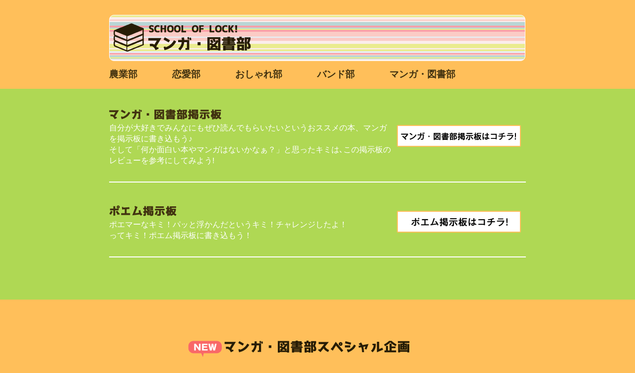

--- FILE ---
content_type: text/html
request_url: https://www.tfm.co.jp/lock/map/manga/
body_size: 5750
content:
<!doctype html>
<html>

<head><!-- Google Tag Manager --><script>(function(w,d,s,l,i){w[l]=w[l]||[];w[l].push({'gtm.start':new Date().getTime(),event:'gtm.js'});var f=d.getElementsByTagName(s)[0],j=d.createElement(s),dl=l!='dataLayer'?'&l='+l:'';j.async=true;j.src='https://www.googletagmanager.com/gtm.js?id='+i+dl;f.parentNode.insertBefore(j,f);})(window,document,'script','dataLayer','GTM-M74KK2N');</script><!-- End Google Tag Manager -->
  <title>SCHOOL OF LOCK!部活動 | マンガ・図書部</title>
  <meta http-equiv="Content-Type" content="text/html; charset=Shift_JIS" />
  <meta http-equiv="Content-Style-Type" content="text/css" />
  <meta http-equiv="Content-Script-Type" content="text/javascript" />
  <meta name="viewport" content="width=device-width, maximum-scale=1.0, minimum-scale=0.5,user-scalable=yes,initial-scale=1.0" />
  <meta name="format-detection" content="telephone=no,email=no">

  <meta property="og:title" content="未来の鍵を握る学校 SCHOOL OF LOCK!" />
  <meta property="og:type" content="website" />
  <meta property="og:url" content="https://www.tfm.co.jp/lock/map/manga/" />

  <meta property="og:site_name" content="部活動　マンガ・図書部" />
  <meta property="og:description" content="SCHOOL OF LOCK!部活動 | マンガ・図書部" />

  <link rel="stylesheet" type="text/css" href="css/html5reset.css">
  <link rel="stylesheet" type="text/css" href="css/main.css">

  <script src="https://code.jquery.com/jquery-1.11.3.min.js"></script>
  <script src="js/smoothScroll.js"></script>
  <script src="js/infinite-scroll.pkgd.min.js"></script>
  <script src="js/set.js"></script>
  <script src="js/menu.js"></script>

  <!--Google Analytics-->
  <script>
    (function (i, s, o, g, r, a, m) {
      i['GoogleAnalyticsObject'] = r; i[r] = i[r] || function () {
        (i[r].q = i[r].q || []).push(arguments)
      }, i[r].l = 1 * new Date(); a = s.createElement(o),
        m = s.getElementsByTagName(o)[0]; a.async = 1; a.src = g; m.parentNode.insertBefore(a, m)
    })(window, document, 'script', '//www.google-analytics.com/analytics.js', 'ga');

    ga('create', 'UA-46391278-4', 'auto');
    ga('send', 'pageview');

  </script>

  <!-- Google Tag Manager -->
  <script>(function (w, d, s, l, i) {
      w[l] = w[l] || []; w[l].push({
        'gtm.start':
          new Date().getTime(), event: 'gtm.js'
      }); var f = d.getElementsByTagName(s)[0],
        j = d.createElement(s), dl = l != 'dataLayer' ? '&l=' + l : ''; j.async = true; j.src =
          'https://www.googletagmanager.com/gtm.js?id=' + i + dl; f.parentNode.insertBefore(j, f);
    })(window, document, 'script', 'dataLayer', 'GTM-5F5627B');</script>
  <!-- End Google Tag Manager -->

  <!--pagetop-->
  <script>
    $(function () {
      var topBtn = $('#pagetop');
      topBtn.hide();
      //スクロールが100に達したらボタン表示
      $(window).scroll(function () {
        if ($(this).scrollTop() > 100) {
          topBtn.fadeIn();
        } else {
          topBtn.fadeOut();
        }
      });
      //スクロールしてトップ
      topBtn.click(function () {
        $('body,html').animate({
          scrollTop: 0
        }, 500);
        return false;
      });
    });
  </script>
  <!--pagetop-->

</head>

<body><!-- Google Tag Manager (noscript) --><noscript><iframe src="https://www.googletagmanager.com/ns.html?id=GTM-M74KK2N" height="0" width="0" style="display:none;visibility:hidden"></iframe></noscript><!-- End Google Tag Manager (noscript) -->
  <!-- Google Tag Manager (noscript) -->
  <noscript><iframe src="https://www.googletagmanager.com/ns.html?id=GTM-5F5627B" height="0" width="0" style="display:none;visibility:hidden"></iframe></noscript>
  <!-- End Google Tag Manager (noscript) -->
  <a name="top" id="top"></a>

  <div class="contents">
    <div class="contents_inr">

      <div class="white">

        <header class="hide_sp">
          <h1><img src="img/top_pc.png" alt="SCHOOL OF LOCK!部活動 | マンガ・図書部" /></h1>
          <!--<ul>
<li><a href="http://www.tfm.co.jp/lock/map/index.html"><img src="img/list/00.png" alt="部活動案内"></a></li>
<li><img src="img/list/08.png" alt="マンガ・図書部"></li>
<li><a href="http://www.tfm.co.jp/lock/map/photo/index.html"><img src="img/list/01.png" alt="マンガ・図書部"></a></li>
<li><a href="http://www.tfm.co.jp/lock/map/news/index.html"><img src="img/list/02.png" alt="新聞部"></a></li>
<li><a href="http://www.tfm.co.jp/lock/map/love/index.html"><img src="img/list/03.png" alt="恋愛部"></a></li>
<li><a href="http://www.tfm.co.jp/lock/ouen/"><img src="img/list/04.png" alt="応援部"></a></li>
<li><a href="http://www.tfm.co.jp/lock/map/fashion/index.html"><img src="img/list/05.png" alt="おしゃれ"></a></li>
<li><a href="http://www.tfm.co.jp/lock/map/band/index.html"><img src="img/list/06.png" alt="バンド部"></a></li>
<li><a href="http://www.tfm.co.jp/lock/map/manga/index.html"><img src="img/list/07.png" alt="マンガ・図書部"></a></li>
</ul>-->
          <nav>
            <article>

              <a href="https://www.tfm.co.jp/lock/nohgyou/">農業部
                <!--<img src="img/list/09.png" alt="ドライ部">-->
              </a>
              <a href="https://www.tfm.co.jp/lock/map/love/index.html">恋愛部
                <!--<img src="img/list/03.png" alt="恋愛部">-->
              </a>
              <!-- <a href="https://www.tfm.co.jp/lock/ouen/">応援部
              <img src="img/list/04.png" alt="応援部">
              </a> -->
              <a href="https://www.tfm.co.jp/lock/map/fashion/index.html">おしゃれ部
                <!--<img src="img/list/05.png" alt="おしゃれ">-->
              </a>
              <a href="https://www.tfm.co.jp/lock/map/band/index.html">バンド部
                <!--<img src="img/list/06.png" alt="バンド部">-->
              </a>
              <a href="https://www.tfm.co.jp/lock/map/manga/index.html" class="not">マンガ・図書部
                <!--<img src="img/list/07.png" alt="マンガ・図書部">-->
              </a>
            </article>


          </nav>
        </header>

        <header class="hide_pc">
          <h1><img src="img/top_sp.png" alt="SCHOOL OF LOCK!部活動 | マンガ・図書部" /></h1>
        </header>

      </div>
      <!--white-->
    </div>
    <!--contents_inr-->
  </div>
  <!--contents-->

  <div id="oubo">

    <section class="header_text">
      <!--<div class="text">
<img src="img/header_text.png" alt="" class="hide_sp">
<img src="img/header_textsp.png" alt="" class="hide_pc">
</div>-->

    </section>
    <section>

      <ul class="line">
        <li>
          <div class="hide_sp">
            <p class=""><img src="img/midashi01.png" alt=""></p>
          </div>
          <div class="hide_pc">
            <span><img src="img/midashi01.png" class="midashi01"></span>
          </div>
          自分が大好きでみんなにもぜひ読んでもらいたいというおススメの本、マンガを掲示板に書き込もう♪<br />
          そして「何か面白い本やマンガはないかなぁ？」と思ったキミは､この掲示板のレビューを参考にしてみよう!
        </li>
        <li>
          <p><a href="http://www.tfm.co.jp/lock/r/bookbbs" target="_blank"><img src="img/mangabbs_btn.png" alt=""></a></p>
        </li>
      </ul>

      <ul class="line">
        <li>
          <div class="hide_sp">
            <p><img src="img/midashi02.png" alt=""></p>
          </div>
          <div class="hide_pc">
            <span><img src="img/midashi02.png" class="midashi02"></span>
          </div>
          ポエマーなキミ！パッと浮かんだというキミ！チャレンジしたよ！<br />
          ってキミ！ポエム掲示板に書き込もう！
        </li>
        <li>
          <p><a href="http://www.tfm.co.jp/lock/r/poembbs" target="_blank"><img src="img/poembbs_btn.png" alt=""></a></p>
        </li>
      </ul>



    </section>
  </div>



  <div class="contents">
    <div class="contents_inr">
      <div class="white">


        <!--更新えりあ--秋の読書-->
        <section class="article" id="content02">
          <p class="midashi"><img src="img/photo_midashi03.png" class="lunch" /></p>
          <ul class="post">
            <!--<li>
              <article class="article_inner_left">
                <div class="title">
                  <p><span>さかた校長のオススメ</span></p>
                </div>
                <p class="photo"><img src="https://images-na.ssl-images-amazon.com/images/I/91ey42PjPaL.jpg" alt="" /></p>
                <div class="cap">
                  <a href="https://www.amazon.co.jp/dp/4043852029/tfm-22/" target="_blank">
                    <p><span>レボリューションNO.3</span><br />
                      金城一紀
                    </p>
                  </a>
                </div>
                <p class="txt">この本を読み終わったあと、僕は外に飛び出した。なんだかとても走り出したくなったのだ。この衝動を、この胸のドキドキを、なんて言えばいいんだろう。僕はこの作品からロックンロールが聴こえた。
                  <br><br>
                  とにかく胸がすかっとして、気持ちいい。<br>
                  とある男子校を舞台に、仲間や先生、いろんな個性的な登場人物。一人一人抱きしめたくなる愛着のわくキャラクター達。こんなクラスにいたかった。僕は33歳ですっかり大人だけども、読んでるうちにすっかり17歳だった。何度でも何度でも、青春を。立ち止まって今をもがいてる人全員に読んでほしい。ほら、走ろうぜ。

                </p>


              </article>
            </li>!-->
            <li>
              <article class="article_inner_left">
                <div class="title">
                  <p><span>こもり校長のオススメ</span></p>
                </div>
                <p class="photo"><img src="https://images-na.ssl-images-amazon.com/images/I/81WBVCQ6QWL.jpg" alt="" /></p>
                <div class="cap">
                  <a href="http://www.amazon.co.jp/dp/4167741016/tfm-22/" target="_blank">
                    <p><span>カラフル</span><br />
                      森絵都
                    </p>
                  </a>
                </div>
                <p class="txt">僕が中学生の時にはじめてちゃんと最初から最後まで読み切った小説です。<br>
                  辛い毎日や意味のない日々だと感じて居ても世の中には沢山の出来事が常に起きていて
                  無色に見える毎日も自分の固定概念を崩して目を向ければ沢山の色で埋め尽くされている。世の中辛い事やネガティブな事だけじゃない。自分という色は周りにある沢山の色に影響されて出来上がった特別な色なんだと感じさせてくれる小説です。<br>
                  センチメンタルになった秋の夜長に生徒の皆んなに読んで貰いたい1冊です。
                  <br class="hide_sp"><br class="hide_sp"><br class="hide_sp">
                </p>
              </article>
            </li>
            <li>
              <article class="article_inner_right">
                <div class="title">
                  <p><span>スネオ先生のオススメ</span></p>
                </div>
                <p class="photo"><img src="https://images-na.ssl-images-amazon.com/images/I/81UXC9L9ewL.jpg" alt="" /></p>
                <div class="cap">
                  <a href="http://www.amazon.co.jp/dp/4774330795/tfm-22/" target="_blank">
                    <p><span>拝啓パンクスノットデッドさま</span><br />
                      石川宏千花
                    </p>
                  </a>
                </div>
                <p class="txt">2007年、私は小さな映画館で「PUNKS NOT DEAD」というアメリカのドキュメンタリー映画をみた。当時、SCHOOL OF LOCK!の職員になったばかりの新人スネオ先生は、洗礼として『モヒカン』にしていて、誰よりも尖っていた（はずだ）。そこから13年たち、坊主頭になった（関係ない）私は、一冊の本に出会った。それが、『拝啓パンクスノットデッドさま』だ。これは中高生の生徒のみんなに是非とも読んで欲しい一冊。爽やかな読後感だが、途中不覚にも涙してしまった。特に、軽音楽部に入っているキミ、バイトを頑張っているキミ、辛いときは激しい音楽を聴いてるってキミ、そして、『アイ・フォウト・ザ・ロウ』と聞いて、ピンとくるキミに強くオススメしたい。秋の夜長はラジオと読書とパンクで、よろしく。

                </p>
              </article>
            </li>
          </ul>

          <ul class="post" style="width: 50%;">
            <li>
              <article class="article_inner_left">
                <div class="title">
                  <p><span>ワタリドリ先生のオススメ</span></p>
                </div>
                <p class="photo"><img src="https://m.media-amazon.com/images/I/61yv3xJDr5L.jpg" alt="" /></p>
                <div class="cap">
                  <a href="http://www.amazon.co.jp/dp/B00A47VO1S/tfm-22/" target="_blank">
                    <p><span>世紀末リーダー伝たけし!</span><br />
                      島袋光年
                    </p>
                  </a>
                </div>
                <p class="txt">20世紀末の漫画と侮るなかれ。<br>
                  友達との付き合い方。イジメ。カースト制度。<br>
                  そして求められる「リーダー」とは…。<br>
                  特に序盤は、学校やクラス内での立ち位置に悩む全ての生徒に読んでほしい。<br>
                  いつだって’新学期’は始められるよ。
                  <br class="hide_sp"><br class="hide_sp"><br class="hide_sp">
                  <br class="hide_sp"><br class="hide_sp"><br class="hide_sp"><br class="hide_sp">
                </p>
              </article>
            </li>
          </ul>




        </section>
        <!--article-->

        <p class="navigation02">
          <a href="special02.html">オススメマンガをもっと見る</a>
        </p>

        <!--更新えりあ--通常-->
        <section class="article" id="content">
          <p class="midashi"><img src="img/photo_midashi.png" class="lunch" /></p>
          <ul class="post">
            <li>
              <article class="article_inner_left">
                <div class="title">
                  <p><span>RN てんたーむのオススメ</span></p>
                </div>
                <p class="photo"><img src="https://images-na.ssl-images-amazon.com/images/I/71mJlDrUEdL.jpg" alt="" /></p>
                <div class="cap">
                  <a href="http://www.amazon.co.jp/dp/B077XCVYLK" target="_blank">
                    <p><span>青春相関図</span><br />
                      廣瀬俊 ／ 三宮宏太
                    </p>
                  </a>
                </div>
              </article>
            </li>
            <li>
              <article class="article_inner_right">
                <div class="title">
                  <p><span>RN チャイチャイのオススメ</span></p>
                </div>
                <p class="photo"><img src="https://images-na.ssl-images-amazon.com/images/I/71Sa97gV9ZL.jpg" alt="" /></p>
                <div class="cap">
                  <a href="https://www.mangabox.me/reader/69552/episodes/" target="_blank">
                    <p><span>インゴシマ</span><br />
                      田中克樹
                    </p>
                  </a>
                </div>
              </article>
            </li>
          </ul>

          <ul class="post">
            <li>
              <article class="article_inner_left">
                <div class="title">
                  <p><span>RN Uyのオススメ</span></p>
                </div>
                <p class="photo"><img src="https://images-na.ssl-images-amazon.com/images/I/91oOmWr6LDL.jpg" alt="" /></p>
                <div class="cap">
                  <a href="http://ganma.jp/hazuneji" target="_blank">
                    <p><span>外れたみんなの頭のネジ</span><br />
                      洋介犬
                    </p>
                  </a>
                </div>
              </article>
            </li>
            <li>
              <article class="article_inner_left">
                <div class="title">
                  <p><span>RN ボッスン翔一代目のオススメ</span></p>
                </div>
                <p class="photo"><img src="https://images-na.ssl-images-amazon.com/images/I/71lk7P6R6ZL.jpg" alt="" /></p>
                <div class="cap">
                  <a href="http://www.jp.square-enix.com/magazine/joker/series/shibuya_kingyo/" target="_blank">
                    <p><span>渋谷金魚</span><br />
                      蒼伊宏海
                    </p>
                  </a>
                </div>
              </article>
            </li>
          </ul>


        </section>
        <!--article-->
        <p class="navigation"><a href="comic02.html">オススメマンガをもっと見る</a></p>
        <!--更新えりあ-->



      </div>
      <!--white-->

    </div>
    <!--contents_inr-->
  </div>
  <!--contents-->

  <div id="archive">
    <section>
      <p class="header"><span>過去の活動</span></p>

      <p class="btn"><a href="http://www.tfm.co.jp/lock/kadaitosyo/" target="_blank"><img src="img/archive_btn.png" /></a></p>
    </section>
  </div>

  <footer>

    <p class="school"><a href="http://www.tfm.co.jp/lock/"><img src="img/sol_logo.png" alt="SCHOOL OF LOCK!"></a></p>
    <p class="cr">&copy; Copyright, TOKYO FM Broadcasting Co., Ltd. All rights reserved.</p>
    <div id="pagetop"><a href="#top"><img src="img/pagetop.png" alt="" /></a></div>
  </footer>

  <nav class="nav_sp">
    <article>
      <span class="hide_pc"><a href="http://www.tfm.co.jp/lock/" target="_blank"><img src="img/sollogo.png" alt="SCHOOL OF LOCK!" class="sollogo"></a></span>
      <span class="social">
        <a href="http://www.facebook.com/sharer.php?u=https://www.tfm.co.jp/lock/map/manga/" target="_blank"><img src="img/social_f_sp.png" class="hide_pc"></a>
        <a href="https://twitter.com/share?text=SCHOOL OF LOCK!%E9%83%A8%E6%B4%BB%E5%8B%95 | %E3%83%9E%E3%83%B3%E3%82%AC%E3%83%BB%E5%9B%B3%E6%9B%B8%E9%83%A8&url=https://www.tfm.co.jp/lock/map/manga/&hashtags=SOL,%E3%83%9E%E3%83%B3%E3%82%AC%E3%83%BB%E5%9B%B3%E6%9B%B8%E9%83%A8" target="_blank"><img src="img/social_t_sp.png" class="hide_pc"></a>
        <a href="https://timeline.line.me/social-plugin/share?url=https://www.tfm.co.jp/lock/map/manga/" target="_blank" class="hide_pc"><img src="img/social_l_sp.png"></a>
      </span>
      <div class="col absolute">
        <ul class="hamburger con">
          <li class="bar top"></li>
          <li class="bar middle"></li>
          <li class="bar bottom"></li>
        </ul>
      </div>
    </article>
  </nav>

  <div class="globalMenuSp hide_pc" ontouchstart="">
    <div>
      <span class="close">CLOSE</span>
      <ul class="menu_l">
        <li><a href="https://www.tfm.co.jp/lock/nohgyou/">・農業部</a></li>
        <li><a href="https://www.tfm.co.jp/lock/map/love/">・恋愛部</a></li>
        <!-- <li><a href="https://www.tfm.co.jp/lock/ouen/">・応援部</a></li> -->
        <li><a href="https://www.tfm.co.jp/lock/map/fashion/">・おしゃれ部</a></li>
      </ul>
      <ul class="menu_r">

        <li><a href="https://www.tfm.co.jp/lock/map/band/">・バンド部</a></li>
        <li style="color:#413210;">・マンガ・図書部</li>
      </ul>
    </div>
  </div>

</body>
</html>


--- FILE ---
content_type: text/css
request_url: https://www.tfm.co.jp/lock/map/manga/css/html5reset.css
body_size: 877
content:
@charset "euc-jp";

html, body, div, span, object, iframe,
h1, h2, h3, h4, h5, h6, p, blockquote, pre,
abbr, address, cite, code,
del, dfn, em, img, ins, kbd, q, samp,
small, strong, sub, sup, var,
b, i,
dl, dt, dd, ol, ul, li,
fieldset, form, label, legend,
table, caption, tbody, tfoot, thead, tr, th, td,
article, aside, canvas, details, figcaption, figure, 
footer, header, hgroup, menu, nav, section, summary,
time, mark, audio, video {
	margin:0;
	padding:0;
	border:0;
	outline:0;
	font-size:100%;
	vertical-align:baseline;
	background:transparent;
}

/*行の高さをフォントサイズと同じにして余白をリセットしています
（※padding:0;は省略しても違いが見られなかったためmargin:0;のみ）*/
body {
	line-height:1;
	font-family: ArialMT,"Hiragino Kaku Gothic ProN","ヒラギノ角ゴ ProN W3",メイリオ,sans-serif;
}

/*HTML5での新規追加要素のデフォルトをブロック要素へ変更しています
（※Android2.1以前のブラウザではインライン要素となっているようでした）*/
article,aside,details,figcaption,figure,
footer,header,hgroup,menu,nav,section {
	display:block;
}

/*水平罫線のデフォルトである立体的な罫線を見えなくしています
（※罫線の色を変える場合は#ccccccの部分を変更）*/
hr {
	display:block;
	height:1px;
	border:0;
	border-top:1px solid #cccccc;
	margin:1em 0;
	padding:0;
}

/*リスト要素のリストスタイルと余白をリセットする
（※margin:0;は省略しても違いが見られなかったためpadding:0;のみ）*/
ul {
	list-style:none;
	padding:0;
}
li {
	padding:0;
}

/*縦方向の揃え位置を中央揃えに指定しています*/
input, select {
	vertical-align:middle;
}

a {
	-webkit-tap-highlight-color: rgba(0,0,0,0.3); 
	/*display: block;*/
	/*-webkit-tap-highlight-color:transparent;*/
}



--- FILE ---
content_type: text/css
request_url: https://www.tfm.co.jp/lock/map/manga/css/main.css
body_size: 3505
content:

@charset "utf-8";

/* RESPONSIVE BOTH---------------------------------------------------- */

body {
	background: #ffbf5a;
	color: #413210;
    
}

a{
    text-decoration: none;
    color: #000;
}

img {
	max-width: 100%;
}

.contents {
    margin: 0 auto;
    overflow:hidden;
}

.contents_inr {
    width: 100%;
    margin: 0;
    color: #333;
}

.notice{
	padding:5px 0;
	border-top:1px dotted #fff;
	border-bottom:1px dotted #fff;
}

.notice a{
	text-decoration:underline;
	color:#ff3300;
}

.navigation,#infscr-loading{
	text-align: center;
}

.navigation a{
	background:#271d06;
	border-radius: 50px;
	padding:10px 20px;
	font-weight:bold;
	color:#fff;
	text-decoration: none;
	display: inline-block;
}

.navigation02,#infscr-loading{
	text-align: center;
}

.navigation02 a{
	background:#271d06;
	border-radius: 50px;
	padding:10px 20px;
	font-weight:bold;
	color:#fff;
	text-decoration: none;
	display: inline-block;
}

/* RESPONSIVE PC---------------------------------------------------- */

@media screen and (min-width: 765px) {

.hide_pc{
	display:none;
}

/*::::::::::contents::::::::::*/

.contents {
    width: 840px;
}

.contents_inr {
    width: 100%;
    margin: 0;
    padding: 30px 0 0;
    color: #333;
}

.white{
	margin:0;
}

header{
	margin:0;
	padding:0;
	position:relative;
}

header ul{
	display:table;
	table-layout:fixed;
	width:100%;
	margin:15px 0;
}

header ul li{
	display:table-cell;
	vertical-align:top;
}

header a:hover{opacity:0.8;}

.header_text{
	display:table;
	width:100%;
	margin:30px 0;
}

.header_text div{
	/* display:table-cell; */
	/* vertical-align:bottom; */
	text-align: center;
	/*border-bottom: 2px solid #FFFFFF;*/
	padding: 25px 0;
	margin-bottom: 20px;
}

.header_text div.pickup{
	width:375px;
	vertical-align:top;
	line-height:1.4;
	font-size:14px;
}

.header_text div.pickup section{
	position:relative;
}

.header_text div.pickup section p{
	position:absolute;
	top:0;
	right:0;
}

.header_text div.pickup section p a:hover{
	opacity:0.8;
}

.header_text div.pickup p.mi{
	font-size:110%;
	font-weight:bold;
	color:#f64141;
	margin-top:10px;
}

	nav article .social{
		position:absolute;
		top:5px;
		right:0;
		color:#000;
		font-weight:700;
	}
	
	nav{
	width: 100%;
	}
	.not{
		margin-right: 0px;
	}
    
    nav article {
       vertical-align: middle;
       /* margin-right: 48px; */
       /* padding-right: 27px; */
       width: 100%;
       margin-top: 15px;
    }
    
    nav article a{
        text-decoration: none;
        margin-right: 65px;
        margin-top: 20px;
        color: #413210;
        font-size: 18.5px;
        font-weight: bold;
    }

.banner{
		margin:30px 0;
	}

.banner a:hover img{
	opacity:0.8;
	}

.article{
	padding:0;
}

.article ul{
	display:table;
	width:100%;
}

.article ul li{
	display:table-cell;
	width:50%;
	vertical-align:top;
}

.article_inner_left{
	background:#eee;
	border:1px solid #dbd9d9;
	margin:0 5px 15px  0;
}

.article_inner_right{
	background:#eee;
	border:1px solid #dbd9d9;
	margin:0 0 15px 5px;
}

.article_inner_right_none{
	background:none;
	border:none;
	margin:0 0 15px 5px;
}
    
.title{
	height:50px;
	margin:0 auto;
	padding:0;
	color:#000;
	font-size:14px;
	line-height:0;
	position:relative;
    text-align: center;
}

.title p{
	margin:0 auto;
	padding-top: 20px;
	line-height:1;
}

.title p span{
	/*position:absolute;*/
	top:30px;
	font-weight: bold;
	font-size: 18px;
}

.photo{
	width:413px;
	height:620px;
	overflow:hidden;
	text-align:center;
}

.photo img{
	width:100%;
	height:100%;
}
.cap{
	height:auto;
	margin:0;
	padding:0;
	color:#000;
	line-height:1.4;
	font-size:14px;
}

.cap p{
	margin: 0 auto;
    padding: 10px;
    line-height: 1.4;
    text-align: center;
    font-weight: bold;
    font-size: 20px;
}
.txt{
padding:5px;
line-height:1.4;
font-size:14px;
}

.cap p span{
    font-size: 26px;
    }
    
#oubo {
	background: #afd854;
    color: #fff;
    margin: 20px 0 0px;
    width: 100%;
    padding:20px 0 60px;
}
	
.midashi{
	margin: 50px auto;
	text-align: center;
}
	
	
.navigation{
	padding:30px 0;
}

.navigation02{
	padding:30px 0;
}


#oubo section{
	width: 840px;
	margin:0 auto;
	padding: 0px 0;
}

#oubo section ul.line{
	display:table;
	width:100%;
	margin-bottom:25px;
	border-bottom: 2px solid #FFFFFF;
}

#oubo section ul{
	display:table;
	width:100%;
    margin-bottom:5px;
}
    
#oubo section ul.none{
	border: none;
    margin-top: -15px;
}

#oubo section ul li{
	display:table-cell;
	vertical-align: middle;
	padding: 21px 0 31px;
	line-height:1.4;
}

#oubo section ul li:last-child{
	width:270px;
	text-align:center;
}
#oubo section ul li:last-child a:hover{
	opacity:0.8;
}

    

/*--footer--*/
    
#archive section{
	width: 840px;
	margin:0 auto;
	padding: 0px 0;
}
    
    #archive .header{
    text-align: center;
    font-size: 28px;
    font-weight: bold;
    font-family: sans-serif;
    margin: 50px auto;
    
    }
    
    #archive .header span{
    padding-bottom: 3px;
    border-bottom: 2px solid;    
    }
    
    #archive .btn{
    margin: 0 auto;
    text-align: -webkit-center;    
    }
    
#archive section ul.line{
	display:table;
	width:100%;
	margin-bottom:25px;
	border-bottom: 2px solid #FFFFFF;
}

#archive section ul{
	display:table;
	width:100%;
    margin-bottom:5px;
}
    
#archive section ul.none{
	border: none;
    margin-top: -15px;
}

#archive section ul li{
	display:table-cell;
	vertical-align: middle;
	padding: 21px 0 31px;
	line-height:1.4;
}

#archive section ul li:last-child{
	width:270px;
	text-align:center;
}
#archive section ul li:last-child a:hover{
	opacity:0.8;
}
    
.notice{
	font-size:12px;
	line-height:1.4;
}

#pagetop{
	position:fixed;
	bottom:0;
	right:30px;
	line-height:0;
}

.cr {
	text-align: center;
	color:#000;
	margin:20px 0 50px;
	font-size:11px;
}

.school{
	margin: 260px auto 0;
	text-align: center;
}

.school img{
	width:125px;
}

.school a:hover{opacity:0.8;}



}

/* RESPONSIVE SP---------------------------------------------------- */

@media screen and (max-width: 765px) {

.hide_sp{
	display:none;
}
    
/*::::::::::nav::::::::::*/
    
    body{
        position: relative;
    }
    
    nav.nav_sp{
        height: 40px;
        width: 100%;
        background-color: #ffffff;
        position: absolute;
        top: 0;
        padding:5px 10px;
        box-sizing: border-box;
        border-bottom: 2px #413210 solid;
    }
    
    .sollogo{
        width: 18%;
    }
    .social a img{
        width: 14%;
    }
    
    nav.nav_sp article{
        position: relative;
    }
    
    .social{
        position: absolute;
        top: 0;
        right: 0px;
        margin-top: 2px;
        width: 50%;
        text-align: -webkit-center;
        text-align: center;
    }
    
    
    .hamburger{
        margin-top: 2px;
    }
    
    .bar{
        width: 40px;
        height: 3px;
        background-color: black;
        margin: 2px auto;
    }
    .bar.top,.bar.middle{
        margin-bottom: 3px;
    }
    
    .bar {
   -webkit-transition: all .7s ease;
   -moz-transition: all .7s ease;
   -ms-transition: all .7s ease;
   -o-transition: all .7s ease;
   transition: all .7s ease;
 }
    
    .col {
   display: inline-block;
   width: 50px;
   text-align: center;
   height: auto;
   z-index: 2000;
 }
    
    .col.absolute{
        position: absolute;
        top: 5px;
        right: -7px;
    }
    
    .con .top.active{
    -webkit-transform: translateY(4.5px) rotateZ(45deg) translateX(2px);
   -moz-transform: translateY(4.5px) rotateZ(45deg) translateX(2px);
   -ms-transform: translateY(4.5px) rotateZ(45deg) translateX(2px);
   -o-transform: translateY(4.5px) rotateZ(45deg) translateX(2px);
   transform: translateY(4.5px) rotateZ(45deg) translateX(2px);
 }
    
    .con .bottom.active{
   -webkit-transform: translateY(-6.5px) rotateZ(-44deg);
   -moz-transform: translateY(-6.5px) rotateZ(-44deg);
   -ms-transform: translateY(-6.5px) rotateZ(-44deg);
   -o-transform: translateY(-6.5px) rotateZ(-44deg);
   transform: translateY(-6.5px) rotateZ(-44deg);
 }
 
 .con .middle.active {
   width: 0;
 }
    
.globalMenuSp{
display: none;
position: fixed;
z-index: 1000;
top: 0;
left: 0;
background: #fff;
color: #000;
text-align: center;
width: 100%;
height: 100%;
padding-top: 40px;
    }    

.globalMenuSp div{
    display: table;
    table-layout: fixed;
    margin: 0 3%;
    }

.globalMenuSp div .close{
    position: absolute;
    top: 15px;
    right: 42px;
    font-size: 10px;
    }
    
.menu_l,.menu_r{ 
 display: table-cell;
 width: 50%;
 font-size: 20px;
 font-weight: bold;
 line-height: 2.2;
 text-align: left;
    }
 
.menu_l li a,.menu_r li a{
text-decoration: none;
color: #413210;
    }
    
    .fix{
        position: fixed;
        top:11px;
        right: 3px;
    }
    
/*::::::::::nav::::::::::*/
    
/*::::::::::contents::::::::::*/

/*::::::::::contents::::::::::*/

.white{
	margin:0;
}

header{
	margin:40px auto 0;
	padding:0;
	line-height:0;
}

header img{
	width:100%;
}

.header_text{
	margin:0;
}

.text{
	/* border-top:1px solid #f64141; */
	/* border-bottom:1px solid #f64141; */
	text-align:center;
	/* font-weight:bold; */
	/* font-size:14px; */
	/* line-height:1.2; */
	padding:5px 0;
}

.header_text div.pickup{
	line-height:1.4;
	font-size:14px;
	margin:20px 0;
}

img.pick_icon{
	width:40%;
}

.header_text div.pickup{
	margin:20px 5px;
}
.header_text div.pickup section{
	position:relative;
}

.header_text div.pickup section p{
	position:absolute;
	top:0;
	width:100%;
	text-align:right;
}

.header_text div.pickup section p a img{
	width:50%;
}

.header_text div.pickup p.mi{
	font-size:110%;
	font-weight:bold;
	color:#f64141;
	margin-top:10px;
}

.banner{
	margin:20px 0;
	padding:0 10px;
	}

.banner img{
	width:100%;
	}

.article{
	padding:0;
	background:#ffbf5a;
}

.article ul{
	display:block;
	width:100%;
}

.article ul li{
	display:block;
	width: 97%;
	vertical-align:top;
	margin: 0 auto;
}

.article_inner_left,.article_inner_right{
	background:#eee;
	border-top:1px solid #dbd9d9;
	border-bottom:1px solid #dbd9d9;
	margin:0 0 20px;
}

.article_inner_right_none{
	background:none;
	border:none;
	margin:0 0 20px;
}
    
.title{
	margin:0 auto;
	padding:0;
	color:#000;
	font-size:14px;
	line-height:0;
	position:relative;
    text-align: center;
}

.title p{
	margin:0;
	padding:10px;
	line-height:1;
}

.title p img{
	width:10%;
}

.title p span{font-weight: bold;font-size: 16px;}

.photo{
	text-align:center;
}

.txt{
	line-height:1.5;
	font-size:13px;
	padding:5px 10px;
}

.photo img{
	width:100%;
}
.cap{
	margin:0;
	padding:0;
	color:#000;
	line-height:1.4;
	font-size:14px;
}

.cap p{
	margin: 0 auto;
	padding:5px;
	line-height:1.4;
	font-size:12px;
    text-align: center;
    font-weight: bold;
    font-size: 16px;
}

.cap p span{
    font-size: 20px;
    }


#oubo {
	background:#afd854;
	margin:20px auto;
	width:100%;
    padding: 10px 0;
}

#oubo section{
	margin:0 auto 15px;
	padding:15px 5px 0;
}

#oubo section ul{
	display:block;
	width:95%;
    padding: 10px 0;
    margin: 0 auto;
}
    
#oubo section ul.line{
	display:block;
	width:95%;
    border-bottom: 2px #FFFFFF solid;
    margin-bottom: 20px;
    margin: 0 auto;
}

#oubo section ul.line:nth-child(1){
     padding:0 0 10px;
    }
    
#oubo section ul li{
	display:block;
	vertical-align:top;
	padding: 0 0 10px;
	line-height:1.4;
	font-size:14px;
}
  
#oubo section ul li p.text{
    text-align: left;
    margin-bottom: 15px
}
    
#oubo section ul li div.hide_pc{
   text-align: center;
   padding-top: 10px;
    }
    
    
#oubo section ul li span{
	font-weight:bold;
	color:#24b5f2;
	font-size:18px;
}

#oubo section ul li span img{

}
	
 #oubo section ul li span .midashi01{
	width: 50%;
}

 #oubo section ul li span .midashi02{
	width: 30%;
}

 #oubo section ul li span .midashi03{
	width: 93%;
}


#oubo section ul li p.syuku_icon{
	display:inline;
	background:#f64141;
	color:#fff;
	font-weight:bold;
	padding:3px 6px;
	border-radius:5px;
	margin:0 5px 0 0;
	line-height:2.0;
}

#oubo section ul li:last-child{
	text-align:center;
}

#oubo section ul li:last-child img{
	width:60%;
}

#oubo section ul li:last-child img.kakugen_bg{
	width:95%; 
}
    
#oubo section ul li div.kakugen{
    position: relative;
    }
    
#oubo section ul li div.kakugen span.btn{
    position: absolute;
    bottom: 5%;
    left: 1%;
    width: 100%;
    }
    
#oubo section ul li:last-child img.mikakunin{
	width:95%;
}
    
/*--footer--*/
    
#archive {
	margin:20px auto;
	width:100%;
    padding: 10px 0 0;
}

#archive section{
	margin:50px auto 15px;
	padding:15px 5px 0;
}

#archive .header{
    text-align: center;
    font-size: 20px;
    font-weight: bold;
    font-family: sans-serif;
    margin: 0 auto;
    
    }
    
    #archive .header span{
    padding-bottom: 3px;
    border-bottom: 2px solid;    
    }
    
    #archive .btn{
    text-align: -webkit-center;
    margin-top: 16px;
    margin-bottom: 100px;
    }
    
#archive section ul{
	display:block;
	width:100%;
    padding: 30px 0 5px;
}
    
#archive section ul.line{
	display:block;
	width:95%;
    border-bottom: 2px solid;
    margin: 0 auto;
}

#archive section ul li{
	display:block;
	vertical-align:top;
	padding: 0 0 5px;
	line-height:1.4;
	font-size:14px;
}
  
#archive section ul li p.btn{
     text-align: center;   
    }
    
#archive section ul li p.text{
    text-align: left;
    margin-bottom: 20px;
}
    
#archive section ul li div.hide_pc{
   text-align: center
    }
    
    
#archive section ul li span{
	font-weight:bold;
	color:#24b5f2;
	font-size:18px;
    }
    
.notice{
	font-size:11px;
	line-height:1.4;
}

.midashi{
	margin: 25px auto;
	text-align: center;
}
	
 .lunch{
	width: 95%;
}
	
.meshi{
	width: 40%;
	margin-top: 20px;
}


#pagetop{
	position:fixed;
	bottom:0;
	right:5px;
	line-height:0;
}

.cr {
	text-align: center;
	color:#000;
	margin:20px 0 50px;
	font-size:11px;
}

.school{
	margin:30px auto 0;
	text-align: center;
}

.school img{
	width:125px;
}

.school a:hover{opacity:0.8;}



}


--- FILE ---
content_type: text/plain
request_url: https://www.google-analytics.com/j/collect?v=1&_v=j102&a=1162125091&t=pageview&_s=1&dl=https%3A%2F%2Fwww.tfm.co.jp%2Flock%2Fmap%2Fmanga%2F&ul=en-us%40posix&dt=SCHOOL%20OF%20LOCK!%E9%83%A8%E6%B4%BB%E5%8B%95%20%7C%20%E3%83%9E%E3%83%B3%E3%82%AC%E3%83%BB%E5%9B%B3%E6%9B%B8%E9%83%A8&sr=1280x720&vp=1280x720&_u=IEBAAEABAAAAACAAI~&jid=1951431320&gjid=1641890465&cid=655680160.1768854723&tid=UA-46391278-4&_gid=1945391252.1768854723&_r=1&_slc=1&z=1549944706
body_size: -449
content:
2,cG-43PQ0XVZJ7

--- FILE ---
content_type: application/javascript
request_url: https://www.tfm.co.jp/lock/map/manga/js/menu.js
body_size: 18
content:
$(function() {
    $('.con').click(function() {
        jQuery('.globalMenuSp').fadeToggle(200);
        $('.globalMenuSp').css('display', 'block');
        $('.col').toggleClass("fix");
        $('.col').toggleClass("absolute");
        $("li").toggleClass("active");
});
})


--- FILE ---
content_type: application/javascript
request_url: https://www.tfm.co.jp/lock/map/manga/js/set.js
body_size: 521
content:
/******************/
/*
$(function(){
$('.demo-area').infinitescroll({
	navSelector   : ".navigation",
	nextSelector  : ".navigation a",
	itemSelector  : ".post",
	dataType      : "html",
});
*/
$(function(){
		//繝壹�繧ｸ謨ｰ繧貞｢励ｄ縺励◆繧英ageMax縺ｮ謨ｰ蟄励ｒ螟画峩縺吶ｋ
	var pageMax = 3;
	var pageNow = 1;
	$('#content').infinitescroll({
		navSelector   : ".navigation",
		nextSelector  : ".navigation a",
		itemSelector  : ".post",
		dataType      : "html",
		animate:true,
		 state: {
			 // 蝓ｺ貅悶→縺ｪ繧九�繝ｼ繧ｸ逡ｪ蜿ｷ 繝壹�繧ｸ謨ｰ繧貞｢励ｄ縺励◆繧牙､画峩縺吶ｋ
			 currPage: 3
		},
		loading : {
			img : "img/loader.gif",
			msgText: " ",
			finishedMsg : " "
		}
	},
		function(newElements) {
			$(newElements).hide().delay(100).fadeIn(600); // 繝輔ぉ繝ｼ繝峨う繝ｳ蜃ｦ逅�
		if (pageMax <= pageNow+1) {
			$btn.hide();
		} else {
			pageNow ++;
			$(".navigation").appendTo("#content").delay(300).fadeIn(600);
		};
		});
	$('#content').infinitescroll('unbind'); // 蛻晄悄蛹�
	$(".navigation a").click(function(){
		$('#content').infinitescroll('retrieve');
		return false;
	});
});


/******************/

/******************/
/*
$(function(){
$('.demo-area').infinitescroll({
	navSelector   : ".navigation",
	nextSelector  : ".navigation a",
	itemSelector  : ".post",
	dataType      : "html",
});
*/
$(function(){
		//繝壹�繧ｸ謨ｰ繧貞｢励ｄ縺励◆繧英ageMax縺ｮ謨ｰ蟄励ｒ螟画峩縺吶ｋ
	var pageMax = 3;
	var pageNow = 1;
	$('#content02').infinitescroll({
		navSelector   : ".navigation02",
		nextSelector  : ".navigation02 a",
		itemSelector  : ".post",
		dataType      : "html",
		animate:true,
		 state: {
			 // 蝓ｺ貅悶→縺ｪ繧九�繝ｼ繧ｸ逡ｪ蜿ｷ 繝壹�繧ｸ謨ｰ繧貞｢励ｄ縺励◆繧牙､画峩縺吶ｋ
			 currPage: 3
		},
		loading : {
			img : "img/loader.gif",
			msgText: " ",
			finishedMsg : " "
		}
	},
		function(newElements) {
			$(newElements).hide().delay(100).fadeIn(600); // 繝輔ぉ繝ｼ繝峨う繝ｳ蜃ｦ逅�
		if (pageMax <= pageNow+1) {
			$btn.hide();
		} else {
			pageNow ++;
			$(".navigation02").appendTo("#content02").delay(300).fadeIn(600);
		};
		});
	$('#content02').infinitescroll('unbind'); // 蛻晄悄蛹�
	$(".navigation02 a").click(function(){
		$('#content02').infinitescroll('retrieve');
		return false;
	});
});
/******************/